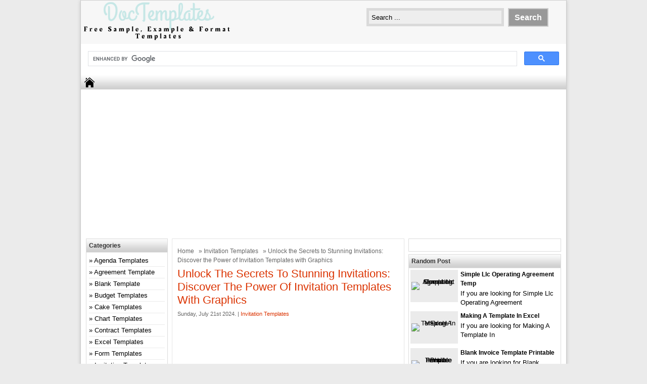

--- FILE ---
content_type: text/html; charset=UTF-8
request_url: https://doctemplates.us/unlock-the-secrets-to-stunning-invitations-discover-the-power-of-invitation-templates-with-graphics/
body_size: 14245
content:
<!DOCTYPE html>
<!--[if IE]>
<script src="https://html5shiv.googlecode.com/svn/trunk/html5.js"></script>
<![endif]-->
<head>	
<script data-ad-client="ca-pub-1770249973766360" async src="https://pagead2.googlesyndication.com/pagead/js/adsbygoogle.js"></script>
	<meta name='description' content='Free Sample, Example and Format Templates'>
<meta charset="utf-8">

<link href="https://doctemplates.us/wp-content/themes/doa-ibu/style.css" rel="stylesheet" type="text/css" />
<meta name="viewport" content="width=device-width, initial-scale=1.0">
<link href="https://doctemplates.us/wp-content/themes/doa-ibu/media.css" rel="stylesheet" type="text/css">
<link rel="alternate" type="application/rss+xml" title="DocTemplates RSS Feed" href="https://doctemplates.us/feed/" />
<link rel="pingback" href="https://doctemplates.us/xmlrpc.php" />
<link rel="Shortcut Icon" href="https://doctemplates.us/wp-content/themes/doa-ibu/images/favicon.ico" type="image/x-icon" />

		<!-- All in One SEO 4.2.5.1 - aioseo.com -->
		<title>Unlock the Secrets to Stunning Invitations: Discover the Power of Invitation Templates with Graphics | DocTemplates</title>
		<meta name="robots" content="max-image-preview:large" />
		<link rel="canonical" href="https://doctemplates.us/unlock-the-secrets-to-stunning-invitations-discover-the-power-of-invitation-templates-with-graphics/" />
		<meta name="generator" content="All in One SEO (AIOSEO) 4.2.5.1 " />
		<meta property="og:locale" content="en_US" />
		<meta property="og:site_name" content="DocTemplates | Free Sample, Example &amp; Format Templates" />
		<meta property="og:type" content="article" />
		<meta property="og:title" content="Unlock the Secrets to Stunning Invitations: Discover the Power of Invitation Templates with Graphics | DocTemplates" />
		<meta property="og:url" content="https://doctemplates.us/unlock-the-secrets-to-stunning-invitations-discover-the-power-of-invitation-templates-with-graphics/" />
		<meta property="article:published_time" content="2024-07-21T21:00:14+00:00" />
		<meta property="article:modified_time" content="2024-07-21T21:00:14+00:00" />
		<meta name="twitter:card" content="summary" />
		<meta name="twitter:title" content="Unlock the Secrets to Stunning Invitations: Discover the Power of Invitation Templates with Graphics | DocTemplates" />
		<script type="application/ld+json" class="aioseo-schema">
			{"@context":"https:\/\/schema.org","@graph":[{"@type":"BreadcrumbList","@id":"https:\/\/doctemplates.us\/unlock-the-secrets-to-stunning-invitations-discover-the-power-of-invitation-templates-with-graphics\/#breadcrumblist","itemListElement":[{"@type":"ListItem","@id":"https:\/\/doctemplates.us\/#listItem","position":1,"item":{"@type":"WebPage","@id":"https:\/\/doctemplates.us\/","name":"Home","description":"Free Sample, Example & Format Templates","url":"https:\/\/doctemplates.us\/"},"nextItem":"https:\/\/doctemplates.us\/unlock-the-secrets-to-stunning-invitations-discover-the-power-of-invitation-templates-with-graphics\/#listItem"},{"@type":"ListItem","@id":"https:\/\/doctemplates.us\/unlock-the-secrets-to-stunning-invitations-discover-the-power-of-invitation-templates-with-graphics\/#listItem","position":2,"item":{"@type":"WebPage","@id":"https:\/\/doctemplates.us\/unlock-the-secrets-to-stunning-invitations-discover-the-power-of-invitation-templates-with-graphics\/","name":"Unlock the Secrets to Stunning Invitations: Discover the Power of Invitation Templates with Graphics","url":"https:\/\/doctemplates.us\/unlock-the-secrets-to-stunning-invitations-discover-the-power-of-invitation-templates-with-graphics\/"},"previousItem":"https:\/\/doctemplates.us\/#listItem"}]},{"@type":"Organization","@id":"https:\/\/doctemplates.us\/#organization","name":"DocTemplates","url":"https:\/\/doctemplates.us\/"},{"@type":"WebSite","@id":"https:\/\/doctemplates.us\/#website","url":"https:\/\/doctemplates.us\/","name":"DocTemplates","description":"Free Sample, Example & Format Templates","inLanguage":"en-US","publisher":{"@id":"https:\/\/doctemplates.us\/#organization"}},{"@type":"Article","@id":"https:\/\/doctemplates.us\/unlock-the-secrets-to-stunning-invitations-discover-the-power-of-invitation-templates-with-graphics\/#article","name":"Unlock the Secrets to Stunning Invitations: Discover the Power of Invitation Templates with Graphics | DocTemplates","headline":"Unlock the Secrets to Stunning Invitations: Discover the Power of Invitation Templates with Graphics","author":{"@id":"https:\/\/doctemplates.us\/author\/admin\/#author"},"publisher":{"@id":"https:\/\/doctemplates.us\/#organization"},"image":{"@type":"ImageObject","url":"https:\/\/tse1.mm.bing.net\/th?q=Invitation%20templates%20with%20graphics&w=1280&h=760&c=5&rs=1&p=0","@id":"https:\/\/doctemplates.us\/#articleImage"},"datePublished":"2024-07-21T21:00:14+00:00","dateModified":"2024-07-21T21:00:14+00:00","inLanguage":"en-US","mainEntityOfPage":{"@id":"https:\/\/doctemplates.us\/unlock-the-secrets-to-stunning-invitations-discover-the-power-of-invitation-templates-with-graphics\/#webpage"},"isPartOf":{"@id":"https:\/\/doctemplates.us\/unlock-the-secrets-to-stunning-invitations-discover-the-power-of-invitation-templates-with-graphics\/#webpage"},"articleSection":"Invitation Templates"},{"@type":"WebPage","@id":"https:\/\/doctemplates.us\/unlock-the-secrets-to-stunning-invitations-discover-the-power-of-invitation-templates-with-graphics\/#webpage","url":"https:\/\/doctemplates.us\/unlock-the-secrets-to-stunning-invitations-discover-the-power-of-invitation-templates-with-graphics\/","name":"Unlock the Secrets to Stunning Invitations: Discover the Power of Invitation Templates with Graphics | DocTemplates","inLanguage":"en-US","isPartOf":{"@id":"https:\/\/doctemplates.us\/#website"},"breadcrumb":{"@id":"https:\/\/doctemplates.us\/unlock-the-secrets-to-stunning-invitations-discover-the-power-of-invitation-templates-with-graphics\/#breadcrumblist"},"author":"https:\/\/doctemplates.us\/author\/admin\/#author","creator":"https:\/\/doctemplates.us\/author\/admin\/#author","datePublished":"2024-07-21T21:00:14+00:00","dateModified":"2024-07-21T21:00:14+00:00"}]}
		</script>
		<!-- All in One SEO -->


<!-- Open Graph Meta Tags generated by Blog2Social 699 - https://www.blog2social.com -->
<meta property="og:title" content="Unlock the Secrets to Stunning Invitations: Discover the Power of Invitation Templates with Graphics"/>
<meta property="og:description" content="Invitation templates with graphics are pre-designed layouts that can be customized to create visually appealing invitations for any occasion. They typically inc"/>
<meta property="og:url" content="https://doctemplates.us/unlock-the-secrets-to-stunning-invitations-discover-the-power-of-invitation-templates-with-graphics/"/>
<meta property="og:image" content="https://tse1.mm.bing.net/th?q=Invitation%20templates%20with%20graphics&#038;w=1280&#038;h=760&#038;c=5&#038;rs=1&#038;p=0"/>
<meta property="og:image:width" content="474"/>
<meta property="og:image:height" content="315"/>
<meta property="og:image:type" content="image/jpeg"/>
<meta property="og:type" content="article"/>
<meta property="og:article:published_time" content="2024-07-21 21:00:14"/>
<meta property="og:article:modified_time" content="2024-07-21 21:00:14"/>
<!-- Open Graph Meta Tags generated by Blog2Social 699 - https://www.blog2social.com -->

<!-- Twitter Card generated by Blog2Social 699 - https://www.blog2social.com -->
<meta name="twitter:card" content="summary">
<meta name="twitter:title" content="Unlock the Secrets to Stunning Invitations: Discover the Power of Invitation Templates with Graphics"/>
<meta name="twitter:description" content="Invitation templates with graphics are pre-designed layouts that can be customized to create visually appealing invitations for any occasion. They typically inc"/>
<meta name="twitter:image" content="https://tse1.mm.bing.net/th?q=Invitation%20templates%20with%20graphics&#038;w=1280&#038;h=760&#038;c=5&#038;rs=1&#038;p=0"/>
<!-- Twitter Card generated by Blog2Social 699 - https://www.blog2social.com -->
<meta name="author" content="admin"/>
<link rel='dns-prefetch' href='//s.w.org' />
<link rel="alternate" type="application/rss+xml" title="DocTemplates &raquo; Unlock the Secrets to Stunning Invitations: Discover the Power of Invitation Templates with Graphics Comments Feed" href="https://doctemplates.us/unlock-the-secrets-to-stunning-invitations-discover-the-power-of-invitation-templates-with-graphics/feed/" />
<script type="text/javascript">
window._wpemojiSettings = {"baseUrl":"https:\/\/s.w.org\/images\/core\/emoji\/14.0.0\/72x72\/","ext":".png","svgUrl":"https:\/\/s.w.org\/images\/core\/emoji\/14.0.0\/svg\/","svgExt":".svg","source":{"concatemoji":"https:\/\/doctemplates.us\/wp-includes\/js\/wp-emoji-release.min.js"}};
/*! This file is auto-generated */
!function(e,a,t){var n,r,o,i=a.createElement("canvas"),p=i.getContext&&i.getContext("2d");function s(e,t){var a=String.fromCharCode,e=(p.clearRect(0,0,i.width,i.height),p.fillText(a.apply(this,e),0,0),i.toDataURL());return p.clearRect(0,0,i.width,i.height),p.fillText(a.apply(this,t),0,0),e===i.toDataURL()}function c(e){var t=a.createElement("script");t.src=e,t.defer=t.type="text/javascript",a.getElementsByTagName("head")[0].appendChild(t)}for(o=Array("flag","emoji"),t.supports={everything:!0,everythingExceptFlag:!0},r=0;r<o.length;r++)t.supports[o[r]]=function(e){if(!p||!p.fillText)return!1;switch(p.textBaseline="top",p.font="600 32px Arial",e){case"flag":return s([127987,65039,8205,9895,65039],[127987,65039,8203,9895,65039])?!1:!s([55356,56826,55356,56819],[55356,56826,8203,55356,56819])&&!s([55356,57332,56128,56423,56128,56418,56128,56421,56128,56430,56128,56423,56128,56447],[55356,57332,8203,56128,56423,8203,56128,56418,8203,56128,56421,8203,56128,56430,8203,56128,56423,8203,56128,56447]);case"emoji":return!s([129777,127995,8205,129778,127999],[129777,127995,8203,129778,127999])}return!1}(o[r]),t.supports.everything=t.supports.everything&&t.supports[o[r]],"flag"!==o[r]&&(t.supports.everythingExceptFlag=t.supports.everythingExceptFlag&&t.supports[o[r]]);t.supports.everythingExceptFlag=t.supports.everythingExceptFlag&&!t.supports.flag,t.DOMReady=!1,t.readyCallback=function(){t.DOMReady=!0},t.supports.everything||(n=function(){t.readyCallback()},a.addEventListener?(a.addEventListener("DOMContentLoaded",n,!1),e.addEventListener("load",n,!1)):(e.attachEvent("onload",n),a.attachEvent("onreadystatechange",function(){"complete"===a.readyState&&t.readyCallback()})),(e=t.source||{}).concatemoji?c(e.concatemoji):e.wpemoji&&e.twemoji&&(c(e.twemoji),c(e.wpemoji)))}(window,document,window._wpemojiSettings);
</script>
<style type="text/css">
img.wp-smiley,
img.emoji {
	display: inline !important;
	border: none !important;
	box-shadow: none !important;
	height: 1em !important;
	width: 1em !important;
	margin: 0 0.07em !important;
	vertical-align: -0.1em !important;
	background: none !important;
	padding: 0 !important;
}
</style>
	<link rel='stylesheet' id='wp-block-library-css'  href='https://doctemplates.us/wp-includes/css/dist/block-library/style.min.css' type='text/css' media='all' />
<style id='global-styles-inline-css' type='text/css'>
body{--wp--preset--color--black: #000000;--wp--preset--color--cyan-bluish-gray: #abb8c3;--wp--preset--color--white: #ffffff;--wp--preset--color--pale-pink: #f78da7;--wp--preset--color--vivid-red: #cf2e2e;--wp--preset--color--luminous-vivid-orange: #ff6900;--wp--preset--color--luminous-vivid-amber: #fcb900;--wp--preset--color--light-green-cyan: #7bdcb5;--wp--preset--color--vivid-green-cyan: #00d084;--wp--preset--color--pale-cyan-blue: #8ed1fc;--wp--preset--color--vivid-cyan-blue: #0693e3;--wp--preset--color--vivid-purple: #9b51e0;--wp--preset--gradient--vivid-cyan-blue-to-vivid-purple: linear-gradient(135deg,rgba(6,147,227,1) 0%,rgb(155,81,224) 100%);--wp--preset--gradient--light-green-cyan-to-vivid-green-cyan: linear-gradient(135deg,rgb(122,220,180) 0%,rgb(0,208,130) 100%);--wp--preset--gradient--luminous-vivid-amber-to-luminous-vivid-orange: linear-gradient(135deg,rgba(252,185,0,1) 0%,rgba(255,105,0,1) 100%);--wp--preset--gradient--luminous-vivid-orange-to-vivid-red: linear-gradient(135deg,rgba(255,105,0,1) 0%,rgb(207,46,46) 100%);--wp--preset--gradient--very-light-gray-to-cyan-bluish-gray: linear-gradient(135deg,rgb(238,238,238) 0%,rgb(169,184,195) 100%);--wp--preset--gradient--cool-to-warm-spectrum: linear-gradient(135deg,rgb(74,234,220) 0%,rgb(151,120,209) 20%,rgb(207,42,186) 40%,rgb(238,44,130) 60%,rgb(251,105,98) 80%,rgb(254,248,76) 100%);--wp--preset--gradient--blush-light-purple: linear-gradient(135deg,rgb(255,206,236) 0%,rgb(152,150,240) 100%);--wp--preset--gradient--blush-bordeaux: linear-gradient(135deg,rgb(254,205,165) 0%,rgb(254,45,45) 50%,rgb(107,0,62) 100%);--wp--preset--gradient--luminous-dusk: linear-gradient(135deg,rgb(255,203,112) 0%,rgb(199,81,192) 50%,rgb(65,88,208) 100%);--wp--preset--gradient--pale-ocean: linear-gradient(135deg,rgb(255,245,203) 0%,rgb(182,227,212) 50%,rgb(51,167,181) 100%);--wp--preset--gradient--electric-grass: linear-gradient(135deg,rgb(202,248,128) 0%,rgb(113,206,126) 100%);--wp--preset--gradient--midnight: linear-gradient(135deg,rgb(2,3,129) 0%,rgb(40,116,252) 100%);--wp--preset--duotone--dark-grayscale: url('#wp-duotone-dark-grayscale');--wp--preset--duotone--grayscale: url('#wp-duotone-grayscale');--wp--preset--duotone--purple-yellow: url('#wp-duotone-purple-yellow');--wp--preset--duotone--blue-red: url('#wp-duotone-blue-red');--wp--preset--duotone--midnight: url('#wp-duotone-midnight');--wp--preset--duotone--magenta-yellow: url('#wp-duotone-magenta-yellow');--wp--preset--duotone--purple-green: url('#wp-duotone-purple-green');--wp--preset--duotone--blue-orange: url('#wp-duotone-blue-orange');--wp--preset--font-size--small: 13px;--wp--preset--font-size--medium: 20px;--wp--preset--font-size--large: 36px;--wp--preset--font-size--x-large: 42px;}.has-black-color{color: var(--wp--preset--color--black) !important;}.has-cyan-bluish-gray-color{color: var(--wp--preset--color--cyan-bluish-gray) !important;}.has-white-color{color: var(--wp--preset--color--white) !important;}.has-pale-pink-color{color: var(--wp--preset--color--pale-pink) !important;}.has-vivid-red-color{color: var(--wp--preset--color--vivid-red) !important;}.has-luminous-vivid-orange-color{color: var(--wp--preset--color--luminous-vivid-orange) !important;}.has-luminous-vivid-amber-color{color: var(--wp--preset--color--luminous-vivid-amber) !important;}.has-light-green-cyan-color{color: var(--wp--preset--color--light-green-cyan) !important;}.has-vivid-green-cyan-color{color: var(--wp--preset--color--vivid-green-cyan) !important;}.has-pale-cyan-blue-color{color: var(--wp--preset--color--pale-cyan-blue) !important;}.has-vivid-cyan-blue-color{color: var(--wp--preset--color--vivid-cyan-blue) !important;}.has-vivid-purple-color{color: var(--wp--preset--color--vivid-purple) !important;}.has-black-background-color{background-color: var(--wp--preset--color--black) !important;}.has-cyan-bluish-gray-background-color{background-color: var(--wp--preset--color--cyan-bluish-gray) !important;}.has-white-background-color{background-color: var(--wp--preset--color--white) !important;}.has-pale-pink-background-color{background-color: var(--wp--preset--color--pale-pink) !important;}.has-vivid-red-background-color{background-color: var(--wp--preset--color--vivid-red) !important;}.has-luminous-vivid-orange-background-color{background-color: var(--wp--preset--color--luminous-vivid-orange) !important;}.has-luminous-vivid-amber-background-color{background-color: var(--wp--preset--color--luminous-vivid-amber) !important;}.has-light-green-cyan-background-color{background-color: var(--wp--preset--color--light-green-cyan) !important;}.has-vivid-green-cyan-background-color{background-color: var(--wp--preset--color--vivid-green-cyan) !important;}.has-pale-cyan-blue-background-color{background-color: var(--wp--preset--color--pale-cyan-blue) !important;}.has-vivid-cyan-blue-background-color{background-color: var(--wp--preset--color--vivid-cyan-blue) !important;}.has-vivid-purple-background-color{background-color: var(--wp--preset--color--vivid-purple) !important;}.has-black-border-color{border-color: var(--wp--preset--color--black) !important;}.has-cyan-bluish-gray-border-color{border-color: var(--wp--preset--color--cyan-bluish-gray) !important;}.has-white-border-color{border-color: var(--wp--preset--color--white) !important;}.has-pale-pink-border-color{border-color: var(--wp--preset--color--pale-pink) !important;}.has-vivid-red-border-color{border-color: var(--wp--preset--color--vivid-red) !important;}.has-luminous-vivid-orange-border-color{border-color: var(--wp--preset--color--luminous-vivid-orange) !important;}.has-luminous-vivid-amber-border-color{border-color: var(--wp--preset--color--luminous-vivid-amber) !important;}.has-light-green-cyan-border-color{border-color: var(--wp--preset--color--light-green-cyan) !important;}.has-vivid-green-cyan-border-color{border-color: var(--wp--preset--color--vivid-green-cyan) !important;}.has-pale-cyan-blue-border-color{border-color: var(--wp--preset--color--pale-cyan-blue) !important;}.has-vivid-cyan-blue-border-color{border-color: var(--wp--preset--color--vivid-cyan-blue) !important;}.has-vivid-purple-border-color{border-color: var(--wp--preset--color--vivid-purple) !important;}.has-vivid-cyan-blue-to-vivid-purple-gradient-background{background: var(--wp--preset--gradient--vivid-cyan-blue-to-vivid-purple) !important;}.has-light-green-cyan-to-vivid-green-cyan-gradient-background{background: var(--wp--preset--gradient--light-green-cyan-to-vivid-green-cyan) !important;}.has-luminous-vivid-amber-to-luminous-vivid-orange-gradient-background{background: var(--wp--preset--gradient--luminous-vivid-amber-to-luminous-vivid-orange) !important;}.has-luminous-vivid-orange-to-vivid-red-gradient-background{background: var(--wp--preset--gradient--luminous-vivid-orange-to-vivid-red) !important;}.has-very-light-gray-to-cyan-bluish-gray-gradient-background{background: var(--wp--preset--gradient--very-light-gray-to-cyan-bluish-gray) !important;}.has-cool-to-warm-spectrum-gradient-background{background: var(--wp--preset--gradient--cool-to-warm-spectrum) !important;}.has-blush-light-purple-gradient-background{background: var(--wp--preset--gradient--blush-light-purple) !important;}.has-blush-bordeaux-gradient-background{background: var(--wp--preset--gradient--blush-bordeaux) !important;}.has-luminous-dusk-gradient-background{background: var(--wp--preset--gradient--luminous-dusk) !important;}.has-pale-ocean-gradient-background{background: var(--wp--preset--gradient--pale-ocean) !important;}.has-electric-grass-gradient-background{background: var(--wp--preset--gradient--electric-grass) !important;}.has-midnight-gradient-background{background: var(--wp--preset--gradient--midnight) !important;}.has-small-font-size{font-size: var(--wp--preset--font-size--small) !important;}.has-medium-font-size{font-size: var(--wp--preset--font-size--medium) !important;}.has-large-font-size{font-size: var(--wp--preset--font-size--large) !important;}.has-x-large-font-size{font-size: var(--wp--preset--font-size--x-large) !important;}
</style>
<link rel='stylesheet' id='dashicons-css'  href='https://doctemplates.us/wp-includes/css/dashicons.min.css' type='text/css' media='all' />
<link rel='stylesheet' id='post-views-counter-frontend-css'  href='https://doctemplates.us/wp-content/plugins/post-views-counter/css/frontend.min.css' type='text/css' media='all' />
<script type='text/javascript' src='https://doctemplates.us/wp-includes/js/jquery/jquery.min.js' id='jquery-core-js'></script>
<script type='text/javascript' src='https://doctemplates.us/wp-includes/js/jquery/jquery-migrate.min.js' id='jquery-migrate-js'></script>
<link rel="https://api.w.org/" href="https://doctemplates.us/wp-json/" /><link rel="alternate" type="application/json" href="https://doctemplates.us/wp-json/wp/v2/posts/1024595" /><link rel="EditURI" type="application/rsd+xml" title="RSD" href="https://doctemplates.us/xmlrpc.php?rsd" />
<link rel="wlwmanifest" type="application/wlwmanifest+xml" href="https://doctemplates.us/wp-includes/wlwmanifest.xml" /> 
<link rel='shortlink' href='https://doctemplates.us/?p=1024595' />
<link rel="alternate" type="application/json+oembed" href="https://doctemplates.us/wp-json/oembed/1.0/embed?url=https%3A%2F%2Fdoctemplates.us%2Funlock-the-secrets-to-stunning-invitations-discover-the-power-of-invitation-templates-with-graphics%2F" />
<link rel="alternate" type="text/xml+oembed" href="https://doctemplates.us/wp-json/oembed/1.0/embed?url=https%3A%2F%2Fdoctemplates.us%2Funlock-the-secrets-to-stunning-invitations-discover-the-power-of-invitation-templates-with-graphics%2F&#038;format=xml" />

<style type="text/css">
body{
	margin:0px auto 0px;
	padding:0px;
	font-family:Arial, Helvetica, sans-serif;
	font-size:13px;
	color:#000;
	line-height: 18px;
background-color:#ebebeb;}
a{color:#db3300;}
h1{	color:#db3300;}
h2{color:#db3300;}
h3{color:#db3300;}
h4{color:#db3300;}
#nav span:hover{background-color:#db3300;}
.catmenu a:hover {background-color:#db3300;}
.dropdown .current-menu-item a{color:#db3300;}
.current{color:#db3300;}
.dropdown a:hover{background-color:#db3300;}
.dropdown li * a:hover{background-color:#db3300;}
</style>
<meta property='fb:app_id' content='' /> 
<meta property="og:image" content="https://tse1.mm.bing.net/th?q=Invitation%20templates%20with%20graphics&w=1280&h=760&c=5&rs=1&p=0"/>
</head>
<body data-rsssl=1 class="post-template-default single single-post postid-1024595 single-format-standard"> 
<div id="wrap">
<header id="header">
<section id="header-left">
<a href="https://doctemplates.us" title="DocTemplates">
<img src="https://doctemplates.us/wp-content/uploads/2023/01/Logo-500x500-px-6.png" alt="DocTemplates" width="300" height="90"></a>
</section>
<section id="header-right">
<form method="get" id="search" action="https://doctemplates.us/">
<input id="search-box" type="text" value="Search ... " onfocus="if
(this.value==this.defaultValue) this.value='';" name="s" size="20" />
<input id="search-button" type="submit" value="Search" />
</form>
</section>
</header>
<script async src="https://cse.google.com/cse.js?cx=partner-pub-1770249973766360:3283909517"></script>
<div class="gcse-search"></div>
<div style="clear: both"></div>
<nav id="nav"><a href="https://doctemplates.us"><span></span></a>
<div style="clear: both"></div></nav>


<div id="topads-left"><script async src="//pagead2.googlesyndication.com/pagead/js/adsbygoogle.js"></script>
<!-- responsivelink -->
<ins class="adsbygoogle" style="display: block;" data-ad-client="ca-pub-1770249973766360" data-ad-slot="2112556135" data-ad-format="link"></ins>
<script>
(adsbygoogle = window.adsbygoogle || []).push({});
</script>

<script type="text/javascript">
	atOptions = {
		'key' : '373fbc62437c46c08e1b69870e89c7ab',
		'format' : 'iframe',
		'height' : 90,
		'width' : 728,
		'params' : {}
	};
</script>
<script type="text/javascript" src="//www.topcreativeformat.com/373fbc62437c46c08e1b69870e89c7ab/invoke.js"></script></div>

<div id="container">
<div id="contents">

<div id="contents-right">

<article class="post">
<div class="breadcrumbs"><div xmlns:v="http://rdf.data-vocabulary.org/#"><span typeof="v:Breadcrumb"><a rel="v:url" property="v:title" href="https://doctemplates.us/">Home</a></span> &raquo; <span typeof="v:Breadcrumb"><a rel="v:url" property="v:title" href="https://doctemplates.us/category/invitation-templates/" title="Invitation Templates">Invitation Templates</a></span> &raquo; Unlock the Secrets to Stunning Invitations: Discover the Power of Invitation Templates with Graphics</div></div><h1>Unlock the Secrets to Stunning Invitations: Discover the Power of Invitation Templates with Graphics</h1>
<div class="tags"> Sunday, July 21st 2024.  &#124; <a href="https://doctemplates.us/category/invitation-templates/" >Invitation Templates</a> </div>


<div class="ads-content"><script async src="//pagead2.googlesyndication.com/pagead/js/adsbygoogle.js"></script>
<!-- 1 -->
<ins class="adsbygoogle"
     style="display:block"
     data-ad-client="ca-pub-1770249973766360"
     data-ad-slot="6361285735"
     data-ad-format="auto"></ins>
<script>
(adsbygoogle = window.adsbygoogle || []).push({});
</script>
</div>
<article>
<figure>
    <noscript><br />
        <img src="https://tse1.mm.bing.net/th?q=Invitation%20templates%20with%20graphics&#038;w=1280&#038;h=760&#038;c=5&#038;rs=1&#038;p=0" alt="Unlock the Secrets to Stunning Invitations: Discover the Power of Invitation Templates with Graphics" width="640" height="360" /><br />
    </noscript><br />
    <img class="v-cover ads-img" src="https://tse1.mm.bing.net/th?q=Invitation%20templates%20with%20graphics&#038;w=1280&#038;h=720&#038;c=5&#038;rs=1&#038;p=0" alt="Unlock the Secrets to Stunning Invitations: Discover the Power of Invitation Templates with Graphics" width="100%" style="margin-right: 8px;margin-bottom: 8px;" /><br />
</figure>
<p>
  Invitation templates with graphics are pre-designed layouts that can be customized to create visually appealing invitations for any occasion. They typically include a combination of text, images, and design elements, making it easy to create professional-looking invitations without the need for graphic design skills.
</p>
<p>
  Invitation templates with graphics offer a number of benefits, including:
</p>
<p><span id="more-1024595"></span></p>
<ul>
<li>
    <strong>Time-saving:</strong> Using a template can save you a significant amount of time compared to designing an invitation from scratch.
  </li>
<li>
    <strong>Professional results:</strong> Templates are designed by professionals, so you can be sure that your invitations will look polished and well-designed.
  </li>
<li>
    <strong>Customization:</strong> Templates can be customized to match your specific needs and style. You can change the text, images, and colors to create an invitation that is unique to you.
  </li>
</ul>
<p>
  Invitation templates with graphics are available for a variety of occasions, including weddings, birthdays, parties, and corporate events. You can find templates online or in software programs such as Microsoft Word or Adobe Photoshop.
</p>
<h2>
  Invitation templates with graphics<br />
</h2>
<p>
  Invitation templates with graphics are a valuable tool for anyone who wants to create professional-looking invitations without the need for graphic design skills. Here are 9 key aspects to consider when using invitation templates with graphics:
</p>
<ul>
<li>
    <strong>Design:</strong> The design of the template should be appropriate for the occasion and your personal style.
  </li>
<li>
    <strong>Customization:</strong> The template should be easy to customize with your own text, images, and colors.
  </li>
<li>
    <strong>File format:</strong> The template should be available in a file format that is compatible with your software.
  </li>
<li>
    <strong>Resolution:</strong> The template should be high-resolution so that your invitations will print clearly.
  </li>
<li>
    <strong>Cost:</strong> The template should be affordable, especially if you are planning on printing a large number of invitations.
  </li>
<li>
    <strong>Support:</strong> The template provider should offer support in case you have any questions or problems.
  </li>
<li>
    <strong>Reviews:</strong> It is helpful to read reviews of the template before you purchase it.
  </li>
<li>
    <strong>Occasion:</strong> There are templates available for a variety of occasions, so be sure to choose one that is appropriate for your event.
  </li>
<li>
    <strong>Theme:</strong> If you have a specific theme for your event, you can find templates that match that theme.
  </li>
</ul>
<p>
  By considering these factors, you can choose the perfect invitation template with graphics to create beautiful and professional-looking invitations for your next event.
</p>
<h3>
  Design<br />
</h3>
<p>
  The design of your invitation template should be appropriate for the occasion and your personal style. For example, if you are sending out invitations for a formal wedding, you will want to choose a template with a classic and elegant design. If you are sending out invitations for a casual party, you can choose a template with a more fun and whimsical design.
</p>
<ul>
<li>
    <strong>Formal Occasions:</strong> When choosing a template for a formal occasion, such as a wedding or corporate event, it is important to select a design that is elegant and sophisticated. This will help to set the tone for the event and create a sense of importance.
  </li>
<li>
    <strong>Casual Occasions:</strong> For more casual occasions, such as birthday parties or family gatherings, you can choose a template with a more relaxed and fun design. This will help to create a more lighthearted and inviting atmosphere.
  </li>
<li>
    <strong>Personal Style:</strong> Ultimately, the design of your invitation template should reflect your personal style. If you have a particular color scheme or theme in mind, you can choose a template that matches your vision. You can also find templates that feature your favorite fonts, patterns, or images.
  </li>
</ul>
<p>
  By taking the time to choose a template that is appropriate for the occasion and your personal style, you can create invitations that are both stylish and memorable.
</p>
<h3>
  Customization<br />
</h3>
<p>
  Customization is an essential aspect of invitation templates with graphics. It allows you to create invitations that are unique and personal to your event. When choosing a template, it is important to select one that is easy to customize. This will save you time and frustration, and it will ensure that your invitations look exactly the way you want them to.
</p>
<ul>
<li>
    <strong>Text Customization:</strong> The ability to customize the text on your invitations is essential. This allows you to add your own personal message, as well as all of the important details about your event. Look for templates that allow you to change the font, size, and color of the text.
  </li>
<li>
    <strong>Image Customization:</strong> Adding images to your invitations can help to make them more visually appealing. You can use images of the event location, the guest of honor, or anything else that is relevant to your event. Look for templates that allow you to easily add and resize images.
  </li>
<li>
    <strong>Color Customization:</strong> The color scheme of your invitations should match the theme of your event. Look for templates that allow you to change the colors of the background, text, and other elements. This will help you to create invitations that are cohesive and visually appealing.
  </li>
</ul>
<p>
  By choosing a template that is easy to customize, you can create invitations that are unique and personal to your event. This will help to make your event even more special.
</p>
<h3>
  File format<br />
</h3>
<p>
  When choosing an invitation template with graphics, it is important to consider the file format. The file format determines the type of software that you can use to edit and print the template. The most common file formats for invitation templates are PDF, JPG, and PNG. Here is a brief overview of each file format:
</p>
<ul>
<li>
    <strong>PDF:</strong> PDF (Portable Document Format) is a file format that is commonly used for documents that need to be printed. PDF files can be opened and viewed on a variety of devices, including computers, smartphones, and tablets.
  </li>
<li>
    <strong>JPG:</strong> JPG (Joint Photographic Experts Group) is a file format that is commonly used for images. JPG files are compressed, which makes them smaller in size than other image file formats. However, this compression can also result in a loss of image quality.
  </li>
<li>
    <strong>PNG:</strong> PNG (Portable Network Graphics) is a file format that is commonly used for images. PNG files are not compressed, which means that they retain their full image quality. However, this also means that PNG files are larger in size than JPG files.
  </li>
</ul>
<p>
  When choosing a file format for your invitation template, it is important to consider how you plan to use the template. If you plan to print the invitations, then you will need to choose a file format that is compatible with your printer. If you plan to share the invitations electronically, then you can choose a file format that is compatible with email or social media.
</p>
<h3>
  Resolution<br />
</h3>
<p>
  The resolution of an invitation template refers to the number of pixels per inch (PPI) in the image. The higher the PPI, the sharper and clearer the image will be when printed. For invitation templates with graphics, it is important to choose a template with a high resolution so that your invitations will print clearly and professionally.
</p>
<ul>
<li>
    <strong>Facet 1: Print Quality</strong></p>
<p>
      The resolution of an invitation template directly affects the quality of the printed invitations. A high-resolution template will produce sharp and clear prints, while a low-resolution template will produce blurry and pixelated prints. This is especially important for invitations that include photos or other detailed images.
    </p>
</li>
<li>
    <strong>Facet 2: File Size</strong></p>
<p>
      The resolution of an invitation template also affects the file size. A high-resolution template will produce a larger file size than a low-resolution template. This is because high-resolution images contain more data than low-resolution images. However, the larger file size of a high-resolution template is worth it for the improved print quality.
    </p>
</li>
<li>
    <strong>Facet 3: Editing</strong></p>
<p>
      The resolution of an invitation template can also affect the ability to edit the template. High-resolution templates can be edited more easily than low-resolution templates. This is because high-resolution images are less likely to become pixelated or distorted when they are edited.
    </p>
</li>
<li>
    <strong>Facet 4: Cost</strong></p>
<p>
      The resolution of an invitation template can also affect the cost of printing. High-resolution templates may cost more to print than low-resolution templates. This is because high-resolution templates require more ink and paper to print. However, the increased cost of printing high-resolution templates is often worth it for the improved print quality.
    </p>
</li>
</ul>
<p>
  When choosing an invitation template with graphics, it is important to consider the resolution of the template. A high-resolution template will produce sharp and clear prints, while a low-resolution template will produce blurry and pixelated prints. By choosing a high-resolution template, you can ensure that your invitations will make a great impression on your guests.
</p>
<h3>
  Cost<br />
</h3>
<p>
  The cost of invitation templates with graphics can vary depending on a number of factors, including the complexity of the design, the number of templates included, and the licensing terms. However, it is important to choose a template that is affordable, especially if you are planning on printing a large number of invitations.
</p>
<p>
  There are a number of ways to save money on invitation templates with graphics. One way is to choose a template that is offered for free. There are many websites that offer free invitation templates, such as Canva, Adobe Spark, and Creative Market. Another way to save money is to choose a template that is offered at a discount. Many websites offer discounts on invitation templates during certain times of the year, such as during the holidays or during sales events.
</p>
<p>
  It is also important to consider the cost of printing your invitations. The cost of printing will vary depending on the type of paper you choose, the number of invitations you need, and the printing company you use. If you are on a tight budget, you can save money by printing your invitations at home. However, if you want professional-looking invitations, you may want to consider using a printing company.
</p>
<p>
  By following these tips, you can find an affordable invitation template with graphics that will help you create beautiful and memorable invitations for your next event.
</p>
<h3>
  Support<br />
</h3>
<p>
  When choosing an invitation template with graphics, it is important to consider the level of support that the template provider offers. This is especially important if you are not familiar with graphic design or if you are using a template for the first time. A good template provider will offer a variety of support options, such as email, phone, and chat support.
</p>
<p>
  There are several reasons why support is an important component of invitation templates with graphics. First, invitation templates with graphics can be complex, and it is not always easy to figure out how to use them. Second, even if you are familiar with graphic design, you may still encounter problems when using a template. Third, if you are using a template for a special event, you want to be sure that it is perfect. A good template provider will be able to help you troubleshoot any problems that you encounter and ensure that your invitations are perfect.
</p>
<p>
  Here are a few examples of how support can be helpful when using invitation templates with graphics:
</p>
<ul>
<li>You can contact support if you have any questions about how to use the template.
  </li>
<li>You can contact support if you encounter any problems when using the template.
  </li>
<li>You can contact support if you need help customizing the template to meet your specific needs.
  </li>
</ul>
<p>
  By choosing an invitation template with graphics that offers good support, you can be sure that you will be able to create beautiful and professional-looking invitations for your next event.
</p>
<h3>
  Reviews<br />
</h3>
<p>
  Reading reviews of invitation templates with graphics can provide valuable insights into the quality and usability of the template. Positive reviews can attest to the template&#8217;s ease of use, customizability, and overall design, while negative reviews can highlight potential issues or limitations.
</p>
<p>
  By taking the time to read reviews, you can make an informed decision about whether or not a particular template is right for your needs. For example, if you are looking for a template that is easy to customize, you might want to choose a template with positive reviews that mention its user-friendly interface and customization options.
</p>
<p>
  Additionally, reading reviews can help you identify any potential problems with a template before you purchase it. For example, if you are planning on printing your invitations at home, you might want to read reviews to see if other users have had success printing the template on their home printers.
</p>
<p>
  Overall, reading reviews of invitation templates with graphics is a helpful way to ensure that you are choosing a template that is high-quality and meets your needs.
</p>
<h3>
  Occasion<br />
</h3>
<p>
  The occasion of your event is an important factor to consider when choosing an invitation template with graphics. The design and style of the template should be appropriate for the type of event you are hosting. For example, if you are hosting a formal wedding, you would want to choose a template with a classic and elegant design. If you are hosting a casual party, you could choose a template with a more fun and whimsical design.
</p>
<p>
  There are invitation templates available for a wide variety of occasions, including:
</p>
<ul>
<li>Weddings
  </li>
<li>Birthdays
  </li>
<li>Parties
  </li>
<li>Corporate events
  </li>
<li>Holiday parties
  </li>
<li>Baby showers
  </li>
<li>Bridal showers
  </li>
<li>Anniversaries
  </li>
</ul>
<p>
  Choosing the right template for the occasion will help to set the tone for your event and create a cohesive look and feel.
</p>
<p>
  In addition to the design and style of the template, you should also consider the content of the invitation. The invitation should include all of the important details about your event, such as the date, time, location, and RSVP information. You can also include a personal message or a brief description of the event.
</p>
<p>
  By following these tips, you can choose an invitation template with graphics that will create beautiful and memorable invitations for your next event.
</p>
<h3>
  Theme<br />
</h3>
<p>
  Invitation templates with graphics offer a wide range of options to match the theme of your event. Whether you&#8217;re hosting a vintage-inspired wedding, a modern art exhibition, or a tropical beach party, you can find a template that will complement the overall aesthetic and create a cohesive look and feel for your guests.
</p>
<ul>
<li>
    <strong>Customization:</strong> Invitation templates with graphics are highly customizable, allowing you to tailor them to the specific theme of your event. You can change the colors, fonts, and images to match your theme, and you can even add your own personal touches, such as photos or logos.
  </li>
<li>
    <strong>Variety of designs:</strong> There are invitation templates available for a wide variety of themes, from classic and elegant to modern and whimsical. This means that you&#8217;re sure to find a template that matches the overall tone and style of your event.
  </li>
<li>
    <strong>Time-saving:</strong> Using an invitation template with graphics can save you a significant amount of time compared to designing an invitation from scratch. This is especially helpful if you&#8217;re on a tight deadline or if you&#8217;re not familiar with graphic design software.
  </li>
</ul>
<p>
  By choosing an invitation template with graphics that matches the theme of your event, you can create beautiful and memorable invitations that will set the tone for your special occasion.
</p>
<h2>
  Invitation templates with graphics FAQs<br />
</h2>
<p>
  This section provides answers to frequently asked questions (FAQs) about invitation templates with graphics. These FAQs are designed to provide clear and concise information about the use and benefits of invitation templates with graphics.
</p>
<p>
  <strong><em>Question 1: What are invitation templates with graphics?</em></strong>
</p>
<p></p>
<p>
  Invitation templates with graphics are pre-designed layouts that include images and design elements, making it easy to create professional-looking invitations without the need for graphic design skills.
</p>
<p>
  <strong><em>Question 2: What are the benefits of using invitation templates with graphics?</em></strong>
</p>
<p></p>
<p>
  Using invitation templates with graphics offers several benefits, including:
</p>
<ul>
<li>
    <strong>Time-saving:</strong> Templates save time compared to designing invitations from scratch.
  </li>
<li>
    <strong>Professional results:</strong> Templates are designed by professionals, ensuring polished invitations.
  </li>
<li>
    <strong>Customization:</strong> Templates can be customized with text, images, and colors to match personal style.
  </li>
</ul>
<p>
  <strong><em>Question 3: What types of events are invitation templates with graphics suitable for?</em></strong>
</p>
<p></p>
<p>
  Invitation templates with graphics are available for various events, including weddings, birthdays, parties, and corporate events.
</p>
<p>
  <strong><em>Question 4: Where can I find invitation templates with graphics?</em></strong>
</p>
<p></p>
<p>
  Invitation templates with graphics can be found online and in software programs such as Microsoft Word or Adobe Photoshop.
</p>
<p>
  <strong><em>Question 5: What should I consider when choosing an invitation template with graphics?</em></strong>
</p>
<p></p>
<p>
  When choosing an invitation template with graphics, consider the design, customization options, file format, resolution, cost, support, and occasion.
</p>
<p>
  <strong><em>Question 6: How do I customize invitation templates with graphics?</em></strong>
</p>
<p></p>
<p>
  Customizing invitation templates with graphics typically involves replacing placeholder text and images with your own content and adjusting design elements to match your preferences.
</p>
<p>
  Invitation templates with graphics provide an effective and convenient solution for creating professional and visually appealing invitations. By leveraging these templates, users can save time and effort while ensuring their invitations make a lasting impression.
</p>
<p>
  <strong>Moving on to the next article section:</strong>
</p>
<p>
  This concludes the FAQs section on invitation templates with graphics. For further information or assistance, please refer to the additional resources available.
</p>
<h2>
  Invitation Templates with Graphics<br />
</h2>
<p>
  Invitation templates with graphics offer a convenient and effective way to create visually appealing invitations for various occasions. Here are several practical tips to leverage these templates:
</p>
<p>
  <strong>Tip 1: Choose a Template that Aligns with Your Occasion and Style</strong>
</p>
<p>
  Select a template that complements the formality and theme of your event. Consider the overall tone and style you want to convey.
</p>
<p>
  <strong>Tip 2: Utilize Customization Options</strong>
</p>
<p>
  Take advantage of the customization features offered by templates to tailor them to your specific needs. Edit the text, change colors, and add personal touches to create invitations that reflect your style.
</p>
<p>
  <strong>Tip 3: Pay Attention to Image Quality</strong>
</p>
<p>
  Ensure that any images you include in your invitations are high-resolution to maintain clarity when printed or shared digitally.
</p>
<p>
  <strong>Tip 4: Proofread Carefully</strong>
</p>
<p>
  Before finalizing your invitations, proofread them thoroughly to eliminate any errors in text, grammar, or spelling.
</p>
<p>
  <strong>Tip 5: Consider Printing Options</strong>
</p>
<p>
  Explore different printing options, such as paper quality and finishes, to enhance the overall presentation of your invitations.
</p>
<p>
  <strong>Tip 6: Utilize Digital Invitation Tools</strong>
</p>
<p>
  In addition to printed invitations, consider using digital invitation tools to share invitations conveniently and reduce environmental impact.
</p>
<p>
  <strong>Tip 7: Seek Professional Assistance if Needed</strong>
</p>
<p>
  If you encounter any difficulties or require assistance with customization, do not hesitate to seek professional guidance from a graphic designer.
</p>
<p>
  <strong>Tip 8: Plan in Advance</strong>
</p>
<p>
  Provide ample time for the design, customization, and printing of your invitations to avoid any last-minute stress.
</p>
<p>
  By following these tips, you can create stunning invitation templates with graphics that will make your events memorable and leave a lasting impression on your guests.
</p>
<p>
  <strong>Conclusion:</strong>
</p>
<p>
  Invitation templates with graphics empower you to create eye-catching and personalized invitations effortlessly. Embrace these practical tips to elevate your invitations and make your special occasions even more memorable.
</p>
<h2>
  Conclusion<br />
</h2>
<p>
  Invitation templates with graphics provide a convenient and effective solution for creating professional and visually appealing invitations. They offer a wide range of customization options, allowing users to tailor invitations to their specific needs and preferences. By leveraging these templates, individuals and organizations can save time and effort while ensuring their invitations make a lasting impression.
</p>
<p>
  In today&#8217;s digital age, invitation templates with graphics are an invaluable tool for creating invitations that are both visually appealing and easy to share. They empower users to create invitations that reflect their personal style and effectively convey the details of their events. As technology continues to advance, we can expect even more innovative and user-friendly invitation templates to emerge, making it even easier to create stunning invitations for any occasion.
</p>
</article>
<h3>Images References :</h3>
<section>
<aside>
        <img alt="Printable Bachelorette Party Invitation Template in Adobe" src="https://images.template.net/4324/Printable-Bachelorette-Party-Invitation-Template(1).jpg" width="100%" style="margin-right: 8px;margin-bottom: 8px;" /><br />
        <small>Source: <i>www.template.net</i></small></p>
<p><b>Printable Bachelorette Party Invitation Template in Adobe</b></p>
</aside>
<aside>
        <img alt="Invitation templates for elements jordtales" src="https://freedesignfile.com/upload/2016/11/Purple-wedding-invitation-card-template-vector-02.jpg" width="100%" style="margin-right: 8px;margin-bottom: 8px;" /><br />
        <small>Source: <i>jordtales.weebly.com</i></small></p>
<p><b>Invitation templates for elements jordtales</b></p>
</aside>
<aside>
        <img alt="birthday invitation event invitation templates Superb Invitation" src="https://images.template.net/274/Email-Party-Invitation-Template.jpg" width="100%" style="margin-right: 8px;margin-bottom: 8px;" /><br />
        <small>Source: <i>doctemplates.us</i></small></p>
<p><b>birthday invitation event invitation templates Superb Invitation</b></p>
</aside>
<aside>
        <img alt="Template Wedding Invitation pulp" src="https://www.drevio.com/wp-content/uploads/2019/10/Lavender-Rose-Wedding-Invitation-1.jpg" width="100%" style="margin-right: 8px;margin-bottom: 8px;" /><br />
        <small>Source: <i>contohmu.github.io</i></small></p>
<p><b>Template Wedding Invitation pulp</b></p>
</aside>
<aside>
        <img alt="5x7 Designer Wedding Invitation Card PSD Template" src="https://psdfreebies.com/wp-content/uploads/2020/11/5x7-Designer-Wedding-Invitation-Card-PSD-Templates-Preview-731x1024.jpg" width="100%" style="margin-right: 8px;margin-bottom: 8px;" /><br />
        <small>Source: <i>psdfreebies.com</i></small></p>
<p><b>5&#215;7 Designer Wedding Invitation Card PSD Template</b></p>
</aside>
</section>
<div class="post-views content-post post-1024595 entry-meta load-static">
				<span class="post-views-icon dashicons dashicons-chart-bar"></span> <span class="post-views-label">Post Views:</span> <span class="post-views-count">257</span>
			</div>	

<div class="ads-content"><script async src="//pagead2.googlesyndication.com/pagead/js/adsbygoogle.js"></script>
<!-- 1 -->
<ins class="adsbygoogle"
     style="display:block"
     data-ad-client="ca-pub-1770249973766360"
     data-ad-slot="6361285735"
     data-ad-format="auto"></ins>
<script>
(adsbygoogle = window.adsbygoogle || []).push({});
</script>

<script type="text/javascript">
	atOptions = {
		'key' : 'f60ea34751657bb76fd10af095c426b9',
		'format' : 'iframe',
		'height' : 250,
		'width' : 300,
		'params' : {}
	};
	document.write('<scr' + 'ipt type="text/javascript" src="http' + (location.protocol === 'https:' ? 's' : '') + '://writingwhine.com/f60ea34751657bb76fd10af095c426b9/invoke.js"></scr' + 'ipt>');
</script>
</div>
<div style="clear: both"></div>


<section class="tags"></section>


<section class="related"><h2> Related For Unlock the Secrets to Stunning Invitations: Discover the Power of Invitation Templates with Graphics</h2>
<div class="post-small">
<div class="small-thumb"><div class="small-thumb-gambar">
<a href="https://doctemplates.us/discover-irresistible-thanksgiving-invitations-express-gratitude-with-style/" title="Discover Irresistible Thanksgiving Invitations: Express Gratitude with Style"><img src="" alt="Discover Irresistible Thanksgiving Invitations: Express Gratitude with Style" width="" height="" />
</a>
</div></div>
<h3><a href="https://doctemplates.us/discover-irresistible-thanksgiving-invitations-express-gratitude-with-style/" title="Discover Irresistible Thanksgiving Invitations: Express Gratitude with Style">Discover Irresistible Thanksgiving </a></h3>
Thanksgiving invitation templates for giving thanks are pre-designed layouts</div>


<div class="post-small">
<div class="small-thumb"><div class="small-thumb-gambar">
<a href="https://doctemplates.us/high-tea-invitation-template/" title="High Tea Invitation Template"><img src="" alt="High Tea Invitation Template" width="" height="" />
</a>
</div></div>
<h3><a href="https://doctemplates.us/high-tea-invitation-template/" title="High Tea Invitation Template">High Tea Invitation Template</a></h3>
If you are looking for High Tea Invitation Template</div>


<div class="post-small">
<div class="small-thumb"><div class="small-thumb-gambar">
<a href="https://doctemplates.us/free-invite-templates-for-word/" title="Free Invite Templates For Word"><img src="" alt="Free Invite Templates For Word" width="" height="" />
</a>
</div></div>
<h3><a href="https://doctemplates.us/free-invite-templates-for-word/" title="Free Invite Templates For Word">Free Invite Templates For Word</a></h3>
If you are looking for Free Invite Templates For</div>


<div class="post-small">
<div class="small-thumb"><div class="small-thumb-gambar">
<a href="https://doctemplates.us/unlock-the-art-of-event-invitations-discover-printable-templates-for-every-occasion/" title="Unlock the Art of Event Invitations: Discover Printable Templates for Every Occasion"><img src="" alt="Unlock the Art of Event Invitations: Discover Printable Templates for Every Occasion" width="" height="" />
</a>
</div></div>
<h3><a href="https://doctemplates.us/unlock-the-art-of-event-invitations-discover-printable-templates-for-every-occasion/" title="Unlock the Art of Event Invitations: Discover Printable Templates for Every Occasion">Unlock the Art of Event Invitations</a></h3>
Printable invitation templates for any event provide an effortless</div>


</section>



<div class="post">
<div id="fb-root"></div><script src="https://connect.facebook.net/en_EN/all.js#xfbml=1"></script>
<div class="fb-comments"data-href="https://doctemplates.us/unlock-the-secrets-to-stunning-invitations-discover-the-power-of-invitation-templates-with-graphics/" data-num-posts="2" mobile="false" data-width="100%"></div>
<style>.fb-comments, .fb-comments iframe[style], .fb-like-box, .fb-like-box iframe[style] {width: 100% !important;}
.fb-comments span, .fb-comments iframe span[style], .fb-like-box span, .fb-like-box iframe span[style] {width: 100% !important;}
</style>
  </div>      
     

</article>


</div>
<div id="contents-left">
<aside id="sidebarleft"><div style="clear: both"></div>
<div class="box"><h4>Categories</h4>
			<ul>
					<li class="cat-item cat-item-1"><a href="https://doctemplates.us/category/agenda-templates/">Agenda Templates</a>
</li>
	<li class="cat-item cat-item-2"><a href="https://doctemplates.us/category/agreement-template/">Agreement Template</a>
</li>
	<li class="cat-item cat-item-932"><a href="https://doctemplates.us/category/blank-template/">Blank Template</a>
</li>
	<li class="cat-item cat-item-5"><a href="https://doctemplates.us/category/budget-templates/">Budget Templates</a>
</li>
	<li class="cat-item cat-item-6"><a href="https://doctemplates.us/category/cake-templates/">Cake Templates</a>
</li>
	<li class="cat-item cat-item-10"><a href="https://doctemplates.us/category/chart-templates/">Chart Templates</a>
</li>
	<li class="cat-item cat-item-7"><a href="https://doctemplates.us/category/contract-templates/">Contract Templates</a>
</li>
	<li class="cat-item cat-item-8"><a href="https://doctemplates.us/category/excel-templates/">Excel Templates</a>
</li>
	<li class="cat-item cat-item-11"><a href="https://doctemplates.us/category/form-templates/">Form Templates</a>
</li>
	<li class="cat-item cat-item-14"><a href="https://doctemplates.us/category/invitation-templates/">Invitation Templates</a>
</li>
	<li class="cat-item cat-item-15"><a href="https://doctemplates.us/category/invoice-templates/">Invoice Templates</a>
</li>
	<li class="cat-item cat-item-18"><a href="https://doctemplates.us/category/letter-templates/">Letter Templates</a>
</li>
	<li class="cat-item cat-item-17"><a href="https://doctemplates.us/category/memo-templates/">Memo Templates</a>
</li>
	<li class="cat-item cat-item-19"><a href="https://doctemplates.us/category/order-templates/">Order Templates</a>
</li>
	<li class="cat-item cat-item-20"><a href="https://doctemplates.us/category/petty-cash-templates/">Petty Cash Templates</a>
</li>
	<li class="cat-item cat-item-24"><a href="https://doctemplates.us/category/printable-templates/">Printable Templates</a>
</li>
	<li class="cat-item cat-item-23"><a href="https://doctemplates.us/category/sample-templates/">Sample Templates</a>
</li>
	<li class="cat-item cat-item-12"><a href="https://doctemplates.us/category/sheet-templates/">Sheet Templates</a>
</li>
	<li class="cat-item cat-item-933"><a href="https://doctemplates.us/category/wallpaper/">wallpaper</a>
</li>
	<li class="cat-item cat-item-21"><a href="https://doctemplates.us/category/wedding-templates/">Wedding Templates</a>
</li>
	<li class="cat-item cat-item-22"><a href="https://doctemplates.us/category/word-templates/">Word Templates</a>
</li>
			</ul>

			</div><div class="box">


<script async src="//pagead2.googlesyndication.com/pagead/js/adsbygoogle.js"></script>
<!-- responsivelink -->
<ins class="adsbygoogle" style="display: block;" data-ad-client="ca-pub-1770249973766360" data-ad-slot="2112556135" data-ad-format="link"></ins>
<script>
(adsbygoogle = window.adsbygoogle || []).push({});
</script>

</div>
<div class="box">
<h4>Recent Post</h4>
<div class="post-small">
<div class="small-thumb"><div class="small-thumb-gambar">
<a href="https://doctemplates.us/daily-mood-tracker-template-in-excel-with-charts/" title="Daily Mood Tracker Template In Excel With Charts"><img src="" alt="Daily Mood Tracker Template In Excel With Charts" width="" height="" />
</a>
</div></div>
<h3><a href="https://doctemplates.us/daily-mood-tracker-template-in-excel-with-charts/" title="Daily Mood Tracker Template In Excel With Charts">Daily Mood Tracker Template In Exce</a></h3>
Daily Mood Tracker Template in Excel with Charts Daily</div>


<div class="post-small">
<div class="small-thumb"><div class="small-thumb-gambar">
<a href="https://doctemplates.us/how-to-summarize-survey-results-in-excel/" title="How To Summarize Survey Results In Excel"><img src="" alt="How To Summarize Survey Results In Excel" width="" height="" />
</a>
</div></div>
<h3><a href="https://doctemplates.us/how-to-summarize-survey-results-in-excel/" title="How To Summarize Survey Results In Excel">How To Summarize Survey Results In </a></h3>
Summarizing Survey Results in Excel Excel is a powerful</div>


<div class="post-small">
<div class="small-thumb"><div class="small-thumb-gambar">
<a href="https://doctemplates.us/credit-score-tracker-excel-template-with-charts/" title="Credit Score Tracker Excel Template With Charts"><img src="" alt="Credit Score Tracker Excel Template With Charts" width="" height="" />
</a>
</div></div>
<h3><a href="https://doctemplates.us/credit-score-tracker-excel-template-with-charts/" title="Credit Score Tracker Excel Template With Charts">Credit Score Tracker Excel Template</a></h3>
Here&#8217;s an HTML-formatted article on creating a Credit Score</div>


<div class="post-small">
<div class="small-thumb"><div class="small-thumb-gambar">
<a href="https://doctemplates.us/simple-balance-sheet-template-excel-for-small-business/" title="Simple Balance Sheet Template Excel For Small Business"><img src="" alt="Simple Balance Sheet Template Excel For Small Business" width="" height="" />
</a>
</div></div>
<h3><a href="https://doctemplates.us/simple-balance-sheet-template-excel-for-small-business/" title="Simple Balance Sheet Template Excel For Small Business">Simple Balance Sheet Template Excel</a></h3>
A balance sheet is a snapshot of your company&#8217;s</div>


<div style="clear: both"></div> 	
</div>
<div class="box">			<div class="textwidget"><p><script type="text/javascript">
  atOptions = {
  	'key' : 'c3b1808845ddbe3aaaa02e8b09caf140',
  	'format' : 'iframe',
  	'height' : 600,
  	'width' : 160,
  	'params' : {}
  };
</script><br />
<script
  type="text/javascript"
  src="https://www.highperformanceformat.com/c3b1808845ddbe3aaaa02e8b09caf140/invoke.js"
></script></p>
</div>
		</div>	
</aside></div>


</div>
<aside id="sidebarright"><div style="clear: both"></div>
<div class="box">			<div class="textwidget"><p><script type="text/javascript">
  atOptions = {
  	'key' : 'f60ea34751657bb76fd10af095c426b9',
  	'format' : 'iframe',
  	'height' : 250,
  	'width' : 300,
  	'params' : {}
  };
</script><br />
<script type="text/javascript" src="https://www.highperformanceformat.com/f60ea34751657bb76fd10af095c426b9/invoke.js" ></script></p>
</div>
		</div><div class="box">
<h4>Random Post</h4>
		
<div class="post-small">
<div class="small-thumb"><div class="small-thumb-gambar">
<a href="https://doctemplates.us/simple-llc-operating-agreement-template/" title="Simple Llc Operating Agreement Template"><img src="" alt="Simple Llc Operating Agreement Template" width="" height="" />
</a>
</div></div>
<h3><a href="https://doctemplates.us/simple-llc-operating-agreement-template/" title="Simple Llc Operating Agreement Template">Simple Llc Operating Agreement Temp</a></h3>
If you are looking for Simple Llc Operating Agreement</div>


		
<div class="post-small">
<div class="small-thumb"><div class="small-thumb-gambar">
<a href="https://doctemplates.us/making-a-template-in-excel/" title="Making A Template In Excel"><img src="" alt="Making A Template In Excel" width="" height="" />
</a>
</div></div>
<h3><a href="https://doctemplates.us/making-a-template-in-excel/" title="Making A Template In Excel">Making A Template In Excel</a></h3>
If you are looking for Making A Template In</div>


		
<div class="post-small">
<div class="small-thumb"><div class="small-thumb-gambar">
<a href="https://doctemplates.us/blank-invoice-template-printable/" title="Blank Invoice Template Printable"><img src="" alt="Blank Invoice Template Printable" width="" height="" />
</a>
</div></div>
<h3><a href="https://doctemplates.us/blank-invoice-template-printable/" title="Blank Invoice Template Printable">Blank Invoice Template Printable</a></h3>
If you are looking for Blank Invoice Template Printable</div>


		
<div class="post-small">
<div class="small-thumb"><div class="small-thumb-gambar">
<a href="https://doctemplates.us/skeleton-template-printable/" title="Skeleton Template Printable"><img src="" alt="Skeleton Template Printable" width="" height="" />
</a>
</div></div>
<h3><a href="https://doctemplates.us/skeleton-template-printable/" title="Skeleton Template Printable">Skeleton Template Printable</a></h3>
If you are looking for Skeleton Template Printable you&#8217;ve</div>


</div>
<div class="box">


<script async src="//pagead2.googlesyndication.com/pagead/js/adsbygoogle.js"></script>
<!-- responsivelink -->
<ins class="adsbygoogle" style="display: block;" data-ad-client="ca-pub-1770249973766360" data-ad-slot="2112556135" data-ad-format="link"></ins>
<script>
(adsbygoogle = window.adsbygoogle || []).push({});
</script>

</div>
<div class="box">			<div class="textwidget"><p><!-- Histats.com START (aync)--><br />
<script type="text/javascript">var _Hasync= _Hasync|| [];
_Hasync.push(['Histats.start', '1,3960158,4,0,0,0,00010000']);
_Hasync.push(['Histats.fasi', '1']);
_Hasync.push(['Histats.track_hits', '']);
(function() {
var hs = document.createElement('script'); hs.type = 'text/javascript'; hs.async = true;
hs.src = ('//s10.histats.com/js15_as.js');
(document.getElementsByTagName('head')[0] || document.getElementsByTagName('body')[0]).appendChild(hs);
})();</script><br />
<noscript><a href="/" target="_blank" rel="noopener"><img src="//sstatic1.histats.com/0.gif?3960158&#038;101" alt="web counter" border="0"></a></noscript><br />
<!-- Histats.com END --></p>
</div>
		</div>	
</aside><div style="clear: both"></div>
</div>
<footer id="footer">
<a href="https://doctemplates.us/about-us/">About Us</a>
<a href="https://doctemplates.us/contact-us/">Contact Us</a>
<a href="https://doctemplates.us/copyright/">Copyright</a>
<a href="https://doctemplates.us/sitemap/">Sitemap</a>
<a href="https://doctemplates.us/terms-of-use/">Terms Of Use</a>
<script type="text/javascript">jQuery(function(){jQuery("<select />").appendTo("nav");jQuery("<option />",{selected:"selected",value:"",text:"Main Menu"}).appendTo("nav select");jQuery("nav a").each(function(){var a=jQuery(this);jQuery("<option />",{value:a.attr("href"),text:a.text()}).appendTo("nav select")});jQuery("nav select").change(function(){window.location=jQuery(this).find("option:selected").val()})}); jQuery(document).ready(function(){jQuery("#back-top").hide();jQuery(function(){jQuery(window).scroll(function(){100<jQuery(this).scrollTop()?jQuery("#back-top").fadeIn():jQuery("#back-top").fadeOut()});jQuery("#back-top a").click(function(){jQuery("body,html").animate({scrollTop:0},800);return!1})})});</script>  
<br/>
Copyright &#169; 2013  <a href="https://doctemplates.us">DocTemplates</a><br/>
<p id="back-top"><a href="#top"><span></span></a></p>
</footer>

</div>
</body>
</html>
<!-- Page generated by LiteSpeed Cache 2.9.9.2 on 2026-01-18 09:26:00 -->

--- FILE ---
content_type: text/html; charset=utf-8
request_url: https://www.google.com/recaptcha/api2/aframe
body_size: 117
content:
<!DOCTYPE HTML><html><head><meta http-equiv="content-type" content="text/html; charset=UTF-8"></head><body><script nonce="VA6VhBURuzxP5jACPKxipQ">/** Anti-fraud and anti-abuse applications only. See google.com/recaptcha */ try{var clients={'sodar':'https://pagead2.googlesyndication.com/pagead/sodar?'};window.addEventListener("message",function(a){try{if(a.source===window.parent){var b=JSON.parse(a.data);var c=clients[b['id']];if(c){var d=document.createElement('img');d.src=c+b['params']+'&rc='+(localStorage.getItem("rc::a")?sessionStorage.getItem("rc::b"):"");window.document.body.appendChild(d);sessionStorage.setItem("rc::e",parseInt(sessionStorage.getItem("rc::e")||0)+1);localStorage.setItem("rc::h",'1768728363929');}}}catch(b){}});window.parent.postMessage("_grecaptcha_ready", "*");}catch(b){}</script></body></html>